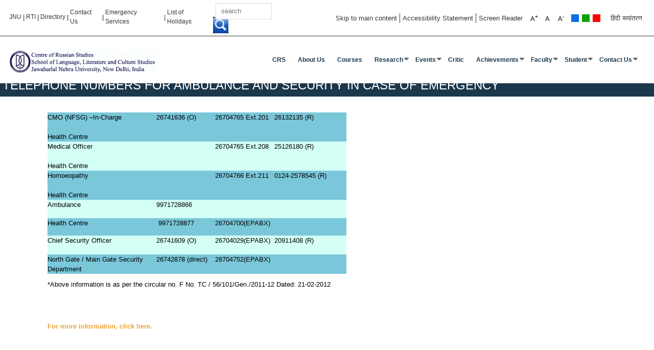

--- FILE ---
content_type: text/html; charset=UTF-8
request_url: https://www.jnu.ac.in/sllcs/crs-EmergencyNo
body_size: 45809
content:
<!DOCTYPE html>
<html lang="en" dir="ltr">
  <head>
    <meta charset="utf-8" />
<meta name="Generator" content="Drupal 10 (https://www.drupal.org)" />
<meta name="MobileOptimized" content="width" />
<meta name="HandheldFriendly" content="true" />
<meta name="viewport" content="width=device-width, initial-scale=1.0" />
<script>var _paq = window._paq = window._paq || [];var tracker = function(){var u=(("https:" == document.location.protocol) ? "" : "https://www.jnu.ac.in");_paq.push(["setSiteId", 1]);_paq.push(["setTrackerUrl", u+"/visitors/_track"]);_paq.push(["setUserId", 0]);_paq.push(["setCustomVariable", 7, "route", "entity.node.canonical", "visit"]);_paq.push(["setCustomVariable", 8, "path", "\/node\/5896", "visit"]);_paq.push(["setCustomVariable", 9, "viewed", ["node:5896"], "visit"]);if (!window.matomo_search_results_active) {_paq.push(["trackPageView"]);}var d=document,g=d.createElement("script"),s=d.getElementsByTagName("script")[0];g.type="text/javascript";g.defer=true;g.async=true;g.src=u+"/modules/contrib/visitors/js/tracker.min.js";s.parentNode.insertBefore(g,s);};
    document.addEventListener('readystatechange', () => {
      // The first readyStateChange will be : interactive
      // The second readyStateChange will be : complete
      if (document.readyState === 'complete') {
        tracker();
      }
    });
    </script>
<link rel="icon" href="/core/misc/favicon.ico" type="image/vnd.microsoft.icon" />
<link rel="alternate" hreflang="und" href="https://www.jnu.ac.in/sllcs/crs-EmergencyNo" />
<link rel="canonical" href="https://www.jnu.ac.in/sllcs/crs-EmergencyNo" />
<link rel="shortlink" href="https://www.jnu.ac.in/node/5896" />

    <title>TELEPHONE NUMBERS FOR AMBULANCE AND SECURITY IN CASE OF EMERGENCY | Welcome to Jawaharlal Nehru University</title>
    <link rel="stylesheet" media="all" href="/core/assets/vendor/normalize-css/normalize.css?t1p0d5" />
<link rel="stylesheet" media="all" href="/modules/custom/photo_gallery/css/photo_gallery.css?t1p0d5" />
<link rel="stylesheet" media="all" href="/core/themes/stable/css/system/components/align.module.css?t1p0d5" />
<link rel="stylesheet" media="all" href="/core/themes/stable/css/system/components/fieldgroup.module.css?t1p0d5" />
<link rel="stylesheet" media="all" href="/core/themes/stable/css/system/components/container-inline.module.css?t1p0d5" />
<link rel="stylesheet" media="all" href="/core/themes/stable/css/system/components/clearfix.module.css?t1p0d5" />
<link rel="stylesheet" media="all" href="/core/themes/stable/css/system/components/details.module.css?t1p0d5" />
<link rel="stylesheet" media="all" href="/core/themes/stable/css/system/components/hidden.module.css?t1p0d5" />
<link rel="stylesheet" media="all" href="/core/themes/stable/css/system/components/item-list.module.css?t1p0d5" />
<link rel="stylesheet" media="all" href="/core/themes/stable/css/system/components/js.module.css?t1p0d5" />
<link rel="stylesheet" media="all" href="/core/themes/stable/css/system/components/nowrap.module.css?t1p0d5" />
<link rel="stylesheet" media="all" href="/core/themes/stable/css/system/components/position-container.module.css?t1p0d5" />
<link rel="stylesheet" media="all" href="/core/themes/stable/css/system/components/reset-appearance.module.css?t1p0d5" />
<link rel="stylesheet" media="all" href="/core/themes/stable/css/system/components/resize.module.css?t1p0d5" />
<link rel="stylesheet" media="all" href="/core/themes/stable/css/system/components/system-status-counter.css?t1p0d5" />
<link rel="stylesheet" media="all" href="/core/themes/stable/css/system/components/system-status-report-counters.css?t1p0d5" />
<link rel="stylesheet" media="all" href="/core/themes/stable/css/system/components/system-status-report-general-info.css?t1p0d5" />
<link rel="stylesheet" media="all" href="/core/themes/stable/css/system/components/tablesort.module.css?t1p0d5" />
<link rel="stylesheet" media="all" href="/modules/contrib/views_fractionslider/css/fractionslider.css?t1p0d5" />
<link rel="stylesheet" media="all" href="/modules/contrib/styleswitcher/css/styleswitcher-overlay.css?t1p0d5" />
<link rel="stylesheet" media="all" href="/core/themes/stable/css/views/views.module.css?t1p0d5" />
<link rel="stylesheet" media="all" href="/modules/contrib/calendar/css/calendar.css?t1p0d5" />
<link rel="stylesheet" media="all" href="/modules/contrib/calendar/css/calendar_multiday.css?t1p0d5" />
<link rel="stylesheet" media="all" href="/modules/contrib/ckeditor5_plugin_pack/modules/ckeditor5_plugin_pack_indent_block/css/indent-block.css?t1p0d5" />
<link rel="stylesheet" media="all" href="https://use.fontawesome.com/releases/v5.13.1/css/all.css" />
<link rel="stylesheet" media="all" href="https://use.fontawesome.com/releases/v5.13.1/css/v4-shims.css" />
<link rel="stylesheet" media="all" href="/modules/contrib/text_resize/css/text_resize.css?t1p0d5" />
<link rel="stylesheet" media="all" href="/modules/contrib/we_megamenu/assets/includes/bootstrap/css/bootstrap.min.css?t1p0d5" />
<link rel="stylesheet" media="all" href="/modules/contrib/we_megamenu/assets/css/we_megamenu_backend.css?t1p0d5" />
<link rel="stylesheet" media="all" href="/core/themes/classy/css/components/action-links.css?t1p0d5" />
<link rel="stylesheet" media="all" href="/core/themes/classy/css/components/breadcrumb.css?t1p0d5" />
<link rel="stylesheet" media="all" href="/core/themes/classy/css/components/button.css?t1p0d5" />
<link rel="stylesheet" media="all" href="/core/themes/classy/css/components/collapse-processed.css?t1p0d5" />
<link rel="stylesheet" media="all" href="/core/themes/classy/css/components/container-inline.css?t1p0d5" />
<link rel="stylesheet" media="all" href="/core/themes/classy/css/components/details.css?t1p0d5" />
<link rel="stylesheet" media="all" href="/core/themes/classy/css/components/exposed-filters.css?t1p0d5" />
<link rel="stylesheet" media="all" href="/core/themes/classy/css/components/field.css?t1p0d5" />
<link rel="stylesheet" media="all" href="/core/themes/classy/css/components/form.css?t1p0d5" />
<link rel="stylesheet" media="all" href="/core/themes/classy/css/components/icons.css?t1p0d5" />
<link rel="stylesheet" media="all" href="/core/themes/classy/css/components/inline-form.css?t1p0d5" />
<link rel="stylesheet" media="all" href="/core/themes/classy/css/components/item-list.css?t1p0d5" />
<link rel="stylesheet" media="all" href="/core/themes/classy/css/components/link.css?t1p0d5" />
<link rel="stylesheet" media="all" href="/core/themes/classy/css/components/links.css?t1p0d5" />
<link rel="stylesheet" media="all" href="/core/themes/classy/css/components/menu.css?t1p0d5" />
<link rel="stylesheet" media="all" href="/core/themes/classy/css/components/more-link.css?t1p0d5" />
<link rel="stylesheet" media="all" href="/core/themes/classy/css/components/pager.css?t1p0d5" />
<link rel="stylesheet" media="all" href="/core/themes/classy/css/components/tabledrag.css?t1p0d5" />
<link rel="stylesheet" media="all" href="/core/themes/classy/css/components/tableselect.css?t1p0d5" />
<link rel="stylesheet" media="all" href="/core/themes/classy/css/components/tablesort.css?t1p0d5" />
<link rel="stylesheet" media="all" href="/core/themes/classy/css/components/tabs.css?t1p0d5" />
<link rel="stylesheet" media="all" href="/core/themes/classy/css/components/textarea.css?t1p0d5" />
<link rel="stylesheet" media="all" href="/core/themes/classy/css/components/ui-dialog.css?t1p0d5" />
<link rel="stylesheet" media="all" href="/core/themes/classy/css/components/messages.css?t1p0d5" />
<link rel="stylesheet" media="all" href="/core/themes/classy/css/components/node.css?t1p0d5" />
<link rel="stylesheet" media="all" href="/themes/custom/jnu/css/font-awesome.min.css?t1p0d5" />
<link rel="stylesheet" media="all" href="/themes/custom/jnu/css/custom/bootstrap.min.css?t1p0d5" />
<link rel="stylesheet" media="all" href="/themes/custom/jnu/css/bxslider.css?t1p0d5" />
<link rel="stylesheet" media="all" href="/themes/custom/jnu/css/stellarnav.css?t1p0d5" />
<link rel="stylesheet" media="all" href="/themes/custom/jnu/css/style.css?t1p0d5" />
<link rel="stylesheet" media="all" href="/themes/custom/jnu/css/style1.css?t1p0d5" />
<link rel="stylesheet" media="all" href="/themes/custom/jnu/css/style2.css?t1p0d5" />
<link rel="stylesheet" media="all" href="/themes/custom/jnu/css/style3.css?t1p0d5" />
<link rel="stylesheet" media="all" href="/themes/custom/jnu/css/style4.css?t1p0d5" />
<link rel="stylesheet" media="all" href="/themes/custom/jnu/css/style5.css?t1p0d5" />
<link rel="stylesheet" media="all" href="/themes/custom/jnu/css/style6.css?t1p0d5" />
<link rel="stylesheet" media="all" href="/themes/custom/jnu/css/style7.css?t1p0d5" />
<link rel="stylesheet" media="all" href="/themes/custom/jnu/css/main/main.css?t1p0d5" />
<link rel="stylesheet" media="all" href="/styleswitcher/css/jnu?t1p0d5" id="styleswitcher-css" />

    <script src="/core/assets/vendor/jquery/jquery.min.js?v=3.7.1"></script>
<script src="/modules/custom/photo_gallery/js/photo_gallery.js?v=1.x"></script>

<script async src="https://www.googletagmanager.com/gtag/js?id=UA-112308113-1"></script>
<script>
  window.dataLayer = window.dataLayer || [];
  function gtag(){dataLayer.push(arguments);}
  gtag('js', new Date());


  gtag('config', 'UA-112308113-1');
</script>

  </head>
    <body class="page-node-5896 page-node-type-page layout-no-sidebars page-node-sllcs-crs-EmergencyNo role-anonymous path-node">
        <a href="#main-content" class="visually-hidden focusable">
      Skip to main content
    </a>
	 <header>
        <div class="topstrip container-fluid">
            <!--=========row start============-->
            <div class="row">
            <div class="col-md-6 col-lg-6 topstripleft">
                                              <div class="region region-pre-header-left">
    <div id="block-jnu-topheaderlink" class="block block-block-content block-block-content23a665f7-e834-438b-9177-346e04bba55b">
  
    
      <div class="content">
      
            <div class="clearfix text-formatted field field--name-body field--type-text-with-summary field--label-hidden field__item"><div class="hedr-lt"><a style="color:#373434;" href="/" data-original-title="जेएनयू">JNU</a> | <a style="color:#373434;" href="/Right-to-Information">RTI</a> | <a style="color:#373434;" href="/sites/default/files/JNUTelDirectory.pdf">Directory</a> | <a style="color:#373434;" href="/contactus">Contact Us</a> | <a style="color:#373434;" href="/emergency">Emergency Services</a><span style="color:#373434;"> | </span><a style="color:#373434;" href="/sites/default/files/Holidays2026.pdf"><span style="color:#373434;">List of Holidays</span></a></div>
</div>
      
    </div>
  </div>

  </div>

                                       <div class="searchlt">
                                                     <div class="region region-pre-header-center">
    <div class="search-block-form block block-search container-inline" data-drupal-selector="search-block-form" id="block-jnu-searchform" role="search">
  
    
      <form action="/search/node" method="get" id="search-block-form" accept-charset="UTF-8">
  <div class="js-form-item form-item js-form-type-search form-type-search js-form-item-keys form-item-keys form-no-label">
      <label for="edit-keys" class="visually-hidden">Search</label>
        <input title="Enter the terms you wish to search for." data-drupal-selector="edit-keys" type="search" id="edit-keys" name="keys" value="" size="15" maxlength="128" class="form-search" />

        </div>
<div data-drupal-selector="edit-actions" class="form-actions js-form-wrapper form-wrapper" id="edit-actions"><input class="search-form__submit button js-form-submit form-submit" data-drupal-selector="edit-submit" type="submit" id="edit-submit" value="Search" />
</div>

</form>

  </div>

  </div>

                                            </div>

            </div>
            <div class="col-md-6 col-lg-6 topstripright">
                                       <div class="region region-pre-header-right">
    <div id="block-jnu-preheaderright" class="block block-block-content block-block-content0a24822a-0170-4745-ae85-ff6caafa5832">
  
    
      <div class="content">
      
            <div class="clearfix text-formatted field field--name-body field--type-text-with-summary field--label-hidden field__item"><ul>
<li><a href="#block-bannerbelowheader">Skip to main content</a></li>
<li><a href="/content/accessibility-statement">Accessibility Statement</a></li>
<li><a href="/content/screen-reader">Screen Reader</a></li>
</ul>
</div>
      
    </div>
  </div>
<div id="block-jnu-textresize" class="block block-text-resize block-text-resize-block">
  
    
      <div class="content">
      <div class="content"><a href="javascript:;" class="changer" id="text_resize_decrease">A<sup>-</sup></a> <a href="javascript:;" class="changer" id="text_resize_reset">A</a> <a href="javascript:;" class="changer" id="text_resize_increase">A<sup>+</sup></a><div id="text_resize_clear"></div></div>

    </div>
  </div>
<div id="block-jnu-styleswitcher" class="block block-styleswitcher block-styleswitcher-styleswitcher">
  
    
      <div class="content">
      <div class="item-list"><ul><li><a href="/styleswitcher/switch/jnu/custom/default?destination=/sllcs/crs-EmergencyNo" class="style-switcher custom-style style-default" data-rel="custom/default" rel="nofollow">Default</a></li><li><a href="/styleswitcher/switch/jnu/custom/blue?destination=/sllcs/crs-EmergencyNo" class="style-switcher custom-style style-blue" data-rel="custom/blue" rel="nofollow">Blue</a></li><li><a href="/styleswitcher/switch/jnu/custom/green?destination=/sllcs/crs-EmergencyNo" class="style-switcher custom-style style-green" data-rel="custom/green" rel="nofollow">Green</a></li><li><a href="/styleswitcher/switch/jnu/custom/red?destination=/sllcs/crs-EmergencyNo" class="style-switcher custom-style style-red" data-rel="custom/red" rel="nofollow">Red</a></li></ul></div>
    </div>
  </div>
<div id="block-jnu-language" class="block block-block-content block-block-content486884e1-93e2-41e4-a8e3-c675297a646f">
  
    
      <div class="content">
      
            <div class="clearfix text-formatted field field--name-body field--type-text-with-summary field--label-hidden field__item"><ul>
	<li><a href="/hi">हिंदी रूपांतरण</a></li>
</ul></div>
      
    </div>
  </div>

  </div>

                            </div>
            </div>
            <!--=========row over============-->
       </div>
	
	
    
      <div class="dialog-off-canvas-main-canvas" data-off-canvas-main-canvas>
    
        <!--====================top strip over mainnavsec start==============-->
        <div class="container-fluid mainnavsec">
            <!--==================row start================-->
            <div class="row">
                <!--==================logo start================-->
                <div class="col-md-3 logo">
                     <!--  -->
                      <div id="sidebar-second" class="column sidebar">
                        <aside class="section" role="complementary">
                            <div class="region region-front-page-logo">
    <div id="block-jnu-crslogo" class="block block-block-content block-block-content8fcbbc60-dc3e-4b6d-9753-e2b45031191d">
  
    
      <div class="content">
      
            <div class="clearfix text-formatted field field--name-body field--type-text-with-summary field--label-hidden field__item"><style type="text/css">.page-node-153 .superhero-dropdown>ul {
    /*float: right;*/
    padding-right: 26px;
}
</style><div class="site-logo clearfix"><a class="active" href="/crs" rel="home"><img alt data-entity-type data-entity-uuid id="logo" src="/images/crs.png"></a></div>
</div>
      
    </div>
  </div>

  </div>

                        </aside>
                      </div>
                    <!--  -->
                </div>
                <!--==================logo over main nav start================-->
                <div class="col-md-9 mainnav stellarnav">
                                             <div class="region region-primary-menu">
    <div id="block-jnu-centreofrussianstudies" class="block block-we-megamenu block-we-megamenu-blockmenu-crs-menu">
  
    
      <div class="content">
      <div class="region-we-mega-menu">
	<a href="#" role="button" class="navbar-toggle collapsed" aria-expanded="false" aria-controls="mobile-main-menu">
	    <span class="icon-bar"></span>
	    <span class="icon-bar"></span>
	    <span class="icon-bar"></span>
	</a>
	<nav  class="menu-crs-menu navbar navbar-default navbar-we-mega-menu hover-action" data-menu-name="menu-crs-menu" data-block-theme="jnu" data-style="Default" data-animation="None" data-delay="" data-duration="" data-autoarrow="" data-alwayshowsubmenu="" data-action="hover" data-mobile-collapse="0">
	  <div class="container-fluid">
	    <ul  class="we-mega-menu-ul nav nav-tabs">
  <li  class="we-mega-menu-li" data-level="0" data-element-type="we-mega-menu-li" description="CRS" data-id="e24a00a3-5dea-4dcc-8490-ab30a380e298" data-submenu="0" data-hide-sub-when-collapse="0">
      <a class="we-mega-menu-li" title="" href="/sllcs/crs" target="">
      CRS    </a>
    
</li><li  class="we-mega-menu-li" data-level="0" data-element-type="we-mega-menu-li" description="About Us" data-id="289037c0-2992-4396-affe-0bd5d82a3fb4" data-submenu="0" data-hide-sub-when-collapse="0">
      <a class="we-mega-menu-li" title="" href="/sllcs/crs_about" target="">
      About Us    </a>
    
</li><li  class="we-mega-menu-li" data-level="0" data-element-type="we-mega-menu-li" description="Courses" data-id="7c8b1383-4ec8-4db4-962d-70a1e00977d2" data-submenu="0" data-hide-sub-when-collapse="0">
      <a class="we-mega-menu-li" title="" href="/sllcs/crs_course" target="">
      Courses    </a>
    
</li><li  class="we-mega-menu-li dropdown-menu" data-level="0" data-element-type="we-mega-menu-li" description="" data-id="f838843d-06a9-4adb-8a49-d198b9044a9b" data-submenu="1" data-hide-sub-when-collapse="0" data-group="0">
      <a href='#' data-drupal-link-system-path="<front>" class="we-megamenu-nolink">
      Research</a>
    <div  class="we-mega-menu-submenu" data-element-type="we-mega-menu-submenu" data-submenu-width="" data-class="" style="">
  <div class="we-mega-menu-submenu-inner">
    <div  class="we-mega-menu-row" data-element-type="we-mega-menu-row">
  <div  class="we-mega-menu-col" data-element-type="we-mega-menu-col">
  <ul class="nav nav-tabs subul">
  <li  class="we-mega-menu-li" data-level="1" data-element-type="we-mega-menu-li" description="" data-id="9b23a257-642b-457a-92a8-4b7753f15c8d" data-submenu="0" data-hide-sub-when-collapse="" data-group="0" data-class="" data-icon="" data-caption="" data-alignsub="" data-target="_self">
      <a class="we-mega-menu-li" title="" href="/sllcs/crs_researchobj" target="_self">
      Research Objective    </a>
    
</li><li  class="we-mega-menu-li" data-level="1" data-element-type="we-mega-menu-li" description="" data-id="33916324-0b68-4085-954a-f6b14e02a451" data-submenu="0" data-hide-sub-when-collapse="" data-group="0" data-class="" data-icon="" data-caption="" data-alignsub="" data-target="_self">
      <a class="we-mega-menu-li" title="" href="/sllcs/crs_researcharea" target="_self">
      Research Area    </a>
    
</li><li  class="we-mega-menu-li" data-level="1" data-element-type="we-mega-menu-li" description="" data-id="6d01f0f1-e1f7-41e7-984b-e9f9719bc035" data-submenu="0" data-hide-sub-when-collapse="" data-group="0" data-class="" data-icon="" data-caption="" data-alignsub="" data-target="_self">
      <a class="we-mega-menu-li" title="" href="/sllcs/crs_ResearchProjects" target="_self">
      Research Project    </a>
    
</li><li  class="we-mega-menu-li" data-level="1" data-element-type="we-mega-menu-li" description="" data-id="fd6539c6-3a01-4569-b542-f00018eefea9" data-submenu="0" data-hide-sub-when-collapse="" data-group="0" data-class="" data-icon="" data-caption="" data-alignsub="" data-target="_self">
      <a class="we-mega-menu-li" title="" href="/sllcs/crs_publication" target="_self">
      Faculty Publication    </a>
    
</li><li  class="we-mega-menu-li" data-level="1" data-element-type="we-mega-menu-li" description="" data-id="a74a71db-3f7b-4192-8b0b-6255365292f5" data-submenu="0" data-hide-sub-when-collapse="" data-group="0" data-class="" data-icon="" data-caption="" data-alignsub="" data-target="_self">
      <a class="we-mega-menu-li" title="" href="/sllcs/crs_research-topic-ma" target="_self">
      Research Topics MA    </a>
    
</li><li  class="we-mega-menu-li" data-level="1" data-element-type="we-mega-menu-li" description="" data-id="0f32a35a-ea65-4a0d-933b-7774ef3f4619" data-submenu="0" data-hide-sub-when-collapse="" data-group="0" data-class="" data-icon="" data-caption="" data-alignsub="" data-target="_self">
      <a class="we-mega-menu-li" title="" href="/sllcs/crs_research-topic-mphil" target="_self">
      Research Topics M.Phil    </a>
    
</li><li  class="we-mega-menu-li" data-level="1" data-element-type="we-mega-menu-li" description="" data-id="562f0559-fdf1-4968-ba49-4974ae933365" data-submenu="0" data-hide-sub-when-collapse="" data-group="0" data-class="" data-icon="" data-caption="" data-alignsub="" data-target="_self">
      <a class="we-mega-menu-li" title="" href="/sllcs/crs_research-topic-phd" target="_self">
      Research Topics Ph.D.    </a>
    
</li>
</ul>
</div>

</div>

  </div>
</div>
</li><li  class="we-mega-menu-li dropdown-menu" data-level="0" data-element-type="we-mega-menu-li" description="" data-id="3073245b-0e95-47fb-8f71-fc09bdab77de" data-submenu="1" data-hide-sub-when-collapse="0" data-group="0">
      <a href='#' data-drupal-link-system-path="<front>" class="we-megamenu-nolink">
      Events</a>
    <div  class="we-mega-menu-submenu" data-element-type="we-mega-menu-submenu" data-submenu-width="" data-class="" style="">
  <div class="we-mega-menu-submenu-inner">
    <div  class="we-mega-menu-row" data-element-type="we-mega-menu-row">
  <div  class="we-mega-menu-col" data-element-type="we-mega-menu-col">
  <ul class="nav nav-tabs subul">
  <li  class="we-mega-menu-li" data-level="1" data-element-type="we-mega-menu-li" description="" data-id="98370aac-1ffc-44d9-bbf9-9e1501b7111e" data-submenu="0" data-hide-sub-when-collapse="" data-group="0" data-class="" data-icon="" data-caption="" data-alignsub="" data-target="_self">
      <a class="we-mega-menu-li" title="" href="/sllcs/crs-webinar" target="_self">
      Webinar    </a>
    
</li><li  class="we-mega-menu-li" data-level="1" data-element-type="we-mega-menu-li" description="" data-id="2ad81445-ff9b-48de-89b6-371ae00f946c" data-submenu="0" data-hide-sub-when-collapse="0">
      <a class="we-mega-menu-li" title="" href="/sllcs/crs-upcoming-conferences" target="">
      Events    </a>
    
</li><li  class="we-mega-menu-li" data-level="1" data-element-type="we-mega-menu-li" description="" data-id="b1577124-d219-41b9-96fc-5401bb00756e" data-submenu="0" data-hide-sub-when-collapse="0">
      <a class="we-mega-menu-li" title="" href="/sllcs/crs-news" target="">
      News    </a>
    
</li>
</ul>
</div>

</div>

  </div>
</div>
</li><li  class="we-mega-menu-li" data-level="0" data-element-type="we-mega-menu-li" description="Journal" data-id="abafaa85-bb21-4c03-a825-ba69f505c05f" data-submenu="0" data-hide-sub-when-collapse="0">
      <a class="we-mega-menu-li" title="" href="/sllcs/crs_critic" target="">
      Critic    </a>
    
</li><li  class="we-mega-menu-li dropdown-menu" data-level="0" data-element-type="we-mega-menu-li" description="Achievements" data-id="77aba1d3-befe-47b1-bbd2-6912d099b22e" data-submenu="1" data-hide-sub-when-collapse="0" data-group="0">
      <a href='#' data-drupal-link-system-path="<front>" class="we-megamenu-nolink">
      Achievements</a>
    <div  class="we-mega-menu-submenu" data-element-type="we-mega-menu-submenu" data-submenu-width="" data-class="" style="">
  <div class="we-mega-menu-submenu-inner">
    <div  class="we-mega-menu-row" data-element-type="we-mega-menu-row">
  <div  class="we-mega-menu-col" data-element-type="we-mega-menu-col">
  <ul class="nav nav-tabs subul">
  <li  class="we-mega-menu-li" data-level="1" data-element-type="we-mega-menu-li" description="Faculty Awards" data-id="59f4cd87-bf18-4d7e-8692-783cc0aa5626" data-submenu="0" data-hide-sub-when-collapse="0">
      <a class="we-mega-menu-li" title="" href="/sllcs/crs_facultyaward" target="">
      Faculty Awards    </a>
    
</li><li  class="we-mega-menu-li" data-level="1" data-element-type="we-mega-menu-li" description="Student Awards" data-id="f68c373e-e435-4dca-aa73-51473f613018" data-submenu="0" data-hide-sub-when-collapse="0">
      <a class="we-mega-menu-li" title="" href="/sllcs/crs_stdaward" target="">
      Student Awards    </a>
    
</li><li  class="we-mega-menu-li" data-level="1" data-element-type="we-mega-menu-li" description="" data-id="5d3b4be7-65a0-48ff-8b37-134f268720a9" data-submenu="0" data-hide-sub-when-collapse="0">
      <a class="we-mega-menu-li" title="" href="/sllcs/crs-mou" target="">
      MoU    </a>
    
</li>
</ul>
</div>

</div>

  </div>
</div>
</li><li  class="we-mega-menu-li dropdown-menu" data-level="0" data-element-type="we-mega-menu-li" description="Faculty" data-id="c45f9cc4-0890-44e0-8c96-7a5e99a2b4d1" data-submenu="1" data-hide-sub-when-collapse="0" data-group="0">
      <a href='#' data-drupal-link-system-path="<front>" class="we-megamenu-nolink">
      Faculty</a>
    <div  class="we-mega-menu-submenu" data-element-type="we-mega-menu-submenu" data-submenu-width="" data-class="" style="">
  <div class="we-mega-menu-submenu-inner">
    <div  class="we-mega-menu-row" data-element-type="we-mega-menu-row">
  <div  class="we-mega-menu-col" data-element-type="we-mega-menu-col">
  <ul class="nav nav-tabs subul">
  <li  class="we-mega-menu-li" data-level="1" data-element-type="we-mega-menu-li" description="" data-id="82ea901b-66e5-4615-81e7-35267244d80f" data-submenu="0" data-hide-sub-when-collapse="0">
      <a class="we-mega-menu-li" title="" href="/sllcs/crs_faculty" target="">
      Faculty    </a>
    
</li><li  class="we-mega-menu-li" data-level="1" data-element-type="we-mega-menu-li" description="Staff" data-id="2fbcd959-73a7-4e48-95fc-fba496bc8a6c" data-submenu="0" data-hide-sub-when-collapse="0">
      <a class="we-mega-menu-li" title="" href="/sllcs/crs_staff" target="">
      Staff    </a>
    
</li>
</ul>
</div>

</div>

  </div>
</div>
</li><li  class="we-mega-menu-li dropdown-menu active active-trail" data-level="0" data-element-type="we-mega-menu-li" description="Student" data-id="0a913f5e-1378-4dc9-9f4e-c173d61075fb" data-submenu="1" data-hide-sub-when-collapse="0" data-group="0">
      <a href='#' data-drupal-link-system-path="<front>" class="we-megamenu-nolink">
      Student</a>
    <div  class="we-mega-menu-submenu" data-element-type="we-mega-menu-submenu" data-submenu-width="" data-class="" style="">
  <div class="we-mega-menu-submenu-inner">
    <div  class="we-mega-menu-row" data-element-type="we-mega-menu-row">
  <div  class="we-mega-menu-col" data-element-type="we-mega-menu-col">
  <ul class="nav nav-tabs subul">
  <li  class="we-mega-menu-li" data-level="1" data-element-type="we-mega-menu-li" description="Library" data-id="33360cd0-97c1-4240-ac29-c5cf421b60e5" data-submenu="0" data-hide-sub-when-collapse="0">
      <a class="we-mega-menu-li" title="" href="/sllcs/crs_library" target="">
      Library    </a>
    
</li><li  class="we-mega-menu-li" data-level="1" data-element-type="we-mega-menu-li" description="Facilities" data-id="e0f0c414-c6d2-4fcb-9dab-809c44bdfbf0" data-submenu="0" data-hide-sub-when-collapse="0">
      <a class="we-mega-menu-li" title="" href="/sllcs/crs_facility" target="">
      Hostel Facilities    </a>
    
</li><li  class="we-mega-menu-li" data-level="1" data-element-type="we-mega-menu-li" description="Health Facility" data-id="b4433ebc-0af1-45c7-a4ac-e724e05543e1" data-submenu="0" data-hide-sub-when-collapse="0">
      <a class="we-mega-menu-li" title="" href="/sllcs/crs_health" target="">
      Health Facility    </a>
    
</li><li  class="we-mega-menu-li" data-level="1" data-element-type="we-mega-menu-li" description="" data-id="26a4126f-a028-453b-8c8f-5fc1bc65c18c" data-submenu="0" data-hide-sub-when-collapse="0">
      <a class="we-mega-menu-li" title="" href="/sllcs/crs-student-strength" target="">
      Students Strength    </a>
    
</li><li  class="we-mega-menu-li" data-level="1" data-element-type="we-mega-menu-li" description="" data-id="195154ba-5dcf-4814-b602-cc3da06f9fac" data-submenu="0" data-hide-sub-when-collapse="0">
      <a class="we-mega-menu-li" title="" href="/sllcs/crs-culture-activities" target="">
      Cultural Activities     </a>
    
</li><li  class="we-mega-menu-li" data-level="1" data-element-type="we-mega-menu-li" description="" data-id="2288c1dd-6fbc-47a6-b910-ee26012c0379" data-submenu="0" data-hide-sub-when-collapse="0">
      <a class="we-mega-menu-li" title="" href="/sllcs/crs-games-sports" target="">
      Games And Sports    </a>
    
</li><li  class="we-mega-menu-li" data-level="1" data-element-type="we-mega-menu-li" description="" data-id="ec5c045b-060d-43c8-a28a-6a86aef9860e" data-submenu="0" data-hide-sub-when-collapse="0">
      <a class="we-mega-menu-li" title="" href="/sllcs/crs-scholarship-awards" target="">
      FELLOWSHIPS/SCHOLARSHIPS/ AWARDS    </a>
    
</li><li  class="we-mega-menu-li" data-level="1" data-element-type="we-mega-menu-li" description="" data-id="d68d5d3b-85fc-4fd8-bfff-4c6fb4cbfe50" data-submenu="0" data-hide-sub-when-collapse="0">
      <a class="we-mega-menu-li" title="" href="/sllcs/crs-filedwork" target="">
      FACILITIES FOR FIELD WORK    </a>
    
</li><li  class="we-mega-menu-li" data-level="1" data-element-type="we-mega-menu-li" description="" data-id="b814ca92-9560-4185-a96e-3576a7bfc00c" data-submenu="0" data-hide-sub-when-collapse="0">
      <a class="we-mega-menu-li" title="" href="/sllcs/crs-travel-concession" target="">
      TRAVEL CONCESSION    </a>
    
</li><li  class="we-mega-menu-li" data-level="1" data-element-type="we-mega-menu-li" description="" data-id="9370f38a-3a66-49bf-808c-561ecdb5027c" data-submenu="0" data-hide-sub-when-collapse="0">
      <a class="we-mega-menu-li" title="" href="/sllcs/crs-forms" target="">
      Various Forms    </a>
    
</li><li  class="we-mega-menu-li" data-level="1" data-element-type="we-mega-menu-li" description="" data-id="9925a839-5376-4719-99a4-9f2b6c252f0a" data-submenu="0" data-hide-sub-when-collapse="0">
      <a class="we-mega-menu-li" title="" href="/sllcs/crs-sfc" target="">
      Student Faculty Committee (SFC)    </a>
    
</li><li  class="we-mega-menu-li" data-level="1" data-element-type="we-mega-menu-li" description="" data-id="3342396e-2e97-4570-9d65-d0dd1cd4daba" data-submenu="0" data-hide-sub-when-collapse="0">
      <a class="we-mega-menu-li" title="" href="/sllcs/crs-antiragging" target="">
      ANTI RAGGING POLICY    </a>
    
</li><li  class="we-mega-menu-li" data-level="1" data-element-type="we-mega-menu-li" description="" data-id="d9bc5710-ff8b-4a0d-8f15-f98d11062191" data-submenu="0" data-hide-sub-when-collapse="0">
      <a class="we-mega-menu-li" title="" href="/sllcs/crs-Policy" target="">
      POLICY AGAINST SEXUAL HARASSMENT    </a>
    
</li><li  class="we-mega-menu-li" data-level="1" data-element-type="we-mega-menu-li" description="" data-id="854eb97d-4a63-4906-bb6b-121ba5a4d95f" data-submenu="0" data-hide-sub-when-collapse="0">
      <a class="we-mega-menu-li" title="" href="/sllcs/crs-emloyment" target="">
      UNIVERSITY EMPLOYMENT, INFORMATION AND GUIDANCE BUREAU    </a>
    
</li><li  class="we-mega-menu-li" data-level="1" data-element-type="we-mega-menu-li" description="" data-id="888dd225-c45c-4303-b4dc-0acaa461f89a" data-submenu="0" data-hide-sub-when-collapse="0">
      <a class="we-mega-menu-li" title="" href="/sllcs/crs-EmergencyNo" target="">
      TELEPHONE NUMBERS FOR AMBULANCE AND SECURITY IN CASE OF EMERGENCY    </a>
    
</li>
</ul>
</div>

</div>

  </div>
</div>
</li><li  class="we-mega-menu-li dropdown-menu" data-level="0" data-element-type="we-mega-menu-li" description="Contact" data-id="3e79061a-1e38-47c8-98ad-1610a0ae70f6" data-submenu="1" data-hide-sub-when-collapse="0" data-group="0">
      <a class="we-mega-menu-li" title="" href="/sllcs/crs_contact" target="">
      Contact Us    </a>
    <div  class="we-mega-menu-submenu" data-element-type="we-mega-menu-submenu" data-submenu-width="" data-class="" style="">
  <div class="we-mega-menu-submenu-inner">
    <div  class="we-mega-menu-row" data-element-type="we-mega-menu-row">
  <div  class="we-mega-menu-col" data-element-type="we-mega-menu-col">
  <ul class="nav nav-tabs subul">
  <li  class="we-mega-menu-li" data-level="1" data-element-type="we-mega-menu-li" description="" data-id="ef2bdd23-72ff-4044-ba53-7fae350af387" data-submenu="0" data-hide-sub-when-collapse="0">
      <a class="we-mega-menu-li" title="" href="/sllcs/crs-disclaimer" target="">
      Disclaimer    </a>
    
</li><li  class="we-mega-menu-li" data-level="1" data-element-type="we-mega-menu-li" description="" data-id="db7f7b2c-a009-4a46-8274-12da53cdf3f9" data-submenu="0" data-hide-sub-when-collapse="0">
      <a class="we-mega-menu-li" title="" href="https://docs.google.com/forms/d/e/1FAIpQLScSA8-hzMyqpLU72km2ZtKRO1m5qSkIUhpwWvWW-047jrew3Q/viewform" target="">
      Feedback    </a>
    
</li><li  class="we-mega-menu-li" data-level="1" data-element-type="we-mega-menu-li" description="" data-id="22d45be6-6d78-4b58-b624-8912add0b4d2" data-submenu="0" data-hide-sub-when-collapse="0">
      <a class="we-mega-menu-li" title="" href="/sllcs/crs-sitemap" target="">
      Sitemap &amp; Credits    </a>
    
</li>
</ul>
</div>

</div>

  </div>
</div>
</li>
</ul>
	  </div>
	</nav>
</div> 
    </div>
  </div>

  </div>

                                   </div>
                <!--==================main nav over================-->
    
            </div>
            <!--==================row over================-->
        </div>
        
        <!--==================mainnavsec over================-->
    </header>
	
    <div class="sliderrsec">
        <!--==============home carousal start===========-->
                <!--==============home carousal over============-->
    </div>
 
<!--page title--> 
<div class="page_title"><h2>  <div class="region region-page-titles">
    <div id="block-jnu-pagetitle" class="block block-core block-page-title-block">
  
    
      <div class="content">
      
  <h1 class="title page-title"><span class="field field--name-title field--type-string field--label-hidden">TELEPHONE NUMBERS FOR AMBULANCE AND SECURITY IN CASE OF EMERGENCY</span>
</h1>


    </div>
  </div>

  </div>
</h2></div>  
<div class="url"></div>
<!#--page title-->
<!---->
    <!--=================linksec over=========-->
    <!--=================section2 start=========-->
    <div class="container-fluid homesec2 custom-jnu-container">
        <div class="container">
        <!--=======row start======-->
        <div class="row">
            <!--=======col-md-4 start======-->
            <div class="col-md-12">
                <div class="sec2bx1">
                
																 
                                                      <div class="region region-content">
    <div data-drupal-messages-fallback class="hidden"></div><div id="block-jnu-content" class="block block-system block-system-main-block">
  
    
      <div class="content">
      
<article data-history-node-id="5896" class="node node--type-page node--view-mode-full clearfix">
  <header>
    
          
      </header>
  <div class="node__content clearfix">
    
            <div class="clearfix text-formatted field field--name-body field--type-text-with-summary field--label-hidden field__item"><table align="center" border="0" style="color: rgb(109, 109, 109); font-family: &quot;Liberation sans&quot;, Arial, Helvetica, sans-serif;" width="585">
<tbody>
<tr bgcolor="#7AC7DA" valign="top">
<td width="202"><span class="style1" style="color: rgb(0, 0, 0);">CMO (NFSG) –In-Charge&nbsp;<br><br />
			Health Centre</span></td>
<td width="110"><span class="style1" style="color: rgb(0, 0, 0);">26741636 (O)</span></td>
<td width="111"><span class="style1" style="color: rgb(0, 0, 0);">26704765 Ext.201&nbsp;</span></td>
<td width="134"><span class="style1" style="color: rgb(0, 0, 0);">26132135 (R)</span></td>
</tr>
<tr bgcolor="#D3FFF6" valign="top">
<td><span class="style1" style="color: rgb(0, 0, 0);">Medical Officer<br><br />
			Health Centre</span></td>
<td>&nbsp;</td>
<td><span class="style1" style="color: rgb(0, 0, 0);">26704765 Ext.208</span></td>
<td><span class="style1" style="color: rgb(0, 0, 0);">25126180 (R)</span></td>
</tr>
<tr bgcolor="#7AC7DA" valign="top">
<td><span class="style1" style="color: rgb(0, 0, 0);">Homoeopathy<br><br />
			Health Centre</span></td>
<td>&nbsp;</td>
<td><span class="style1" style="color: rgb(0, 0, 0);">26704766 Ext.211</span></td>
<td><span class="style1" style="color: rgb(0, 0, 0);">0124-2578545 (R)&nbsp;</span></td>
</tr>
<tr bgcolor="#D3FFF6" valign="top">
<td height="36"><span class="style1" style="color: rgb(0, 0, 0);">Ambulance</span></td>
<td><span class="style1" style="color: rgb(0, 0, 0);">9971728866</span></td>
<td>&nbsp;</td>
<td>&nbsp;</td>
</tr>
<tr bgcolor="#7AC7DA" valign="top">
<td height="34"><span class="style1" style="color: rgb(0, 0, 0);">Health Centre</span></td>
<td><span class="style1" style="color: rgb(0, 0, 0);">&nbsp;9971728877</span></td>
<td><span class="style1" style="color: rgb(0, 0, 0);">26704700(EPABX)</span></td>
<td>&nbsp;</td>
</tr>
<tr bgcolor="#D3FFF6" valign="top">
<td height="37"><span class="style1" style="color: rgb(0, 0, 0);">Chief Security Officer</span></td>
<td><span class="style1" style="color: rgb(0, 0, 0);">26741609 (O)</span></td>
<td><span class="style1" style="color: rgb(0, 0, 0);">26704029(EPABX) &nbsp;</span></td>
<td><span class="style1" style="color: rgb(0, 0, 0);">20911408 (R)</span></td>
</tr>
<tr bgcolor="#7AC7DA" valign="top">
<td><span class="style1" style="color: rgb(0, 0, 0);">North Gate / Main Gate Security Department</span></td>
<td><span class="style1" style="color: rgb(0, 0, 0);">26742878 (direct)</span></td>
<td><span class="style1" style="color: rgb(0, 0, 0);">26704752(EPABX)</span></td>
<td>&nbsp;</td>
</tr>
</tbody>
</table>
<p align="justify" style="margin: 8px 30px 8px 0px; padding: 0px 0px 8px; font-family: &quot;Liberation sans&quot;, Arial, Helvetica, sans-serif; line-height: 25px; color: rgb(0, 0, 0);">*Above information is as per the circular no. F No. TC / 56/101/Gen./2011-12 Dated: 21-02-2012</p>
<p align="justify" style="margin: 8px 30px 8px 0px; padding: 0px 0px 8px; font-family: &quot;Liberation sans&quot;, Arial, Helvetica, sans-serif; line-height: 25px; color: rgb(0, 0, 0);">&nbsp;</p>
<p align="justify" style="margin: 8px 30px 8px 0px; padding: 0px 0px 8px; font-family: &quot;Liberation sans&quot;, Arial, Helvetica, sans-serif; line-height: 25px; color: rgb(0, 0, 0);"><a href="http://www.jnu.ac.in/ContactUs.htm" style="color: rgb(239, 162, 51); outline: none;" target="_new"><strong>For more information, click here.</strong></a></p>
<p align="justify" style="margin: 8px 30px 8px 0px; padding: 0px 0px 8px; font-family: &quot;Liberation sans&quot;, Arial, Helvetica, sans-serif; line-height: 25px; color: rgb(0, 0, 0);">&nbsp;</p>
<p align="justify" style="margin: 8px 30px 8px 0px; padding: 0px 0px 8px; font-family: &quot;Liberation sans&quot;, Arial, Helvetica, sans-serif; line-height: 25px; color: rgb(0, 0, 0);">&nbsp;</p>
<p align="justify" style="margin: 8px 30px 8px 0px; padding: 0px 0px 8px; font-family: &quot;Liberation sans&quot;, Arial, Helvetica, sans-serif; line-height: 25px; color: rgb(0, 0, 0);">&nbsp;</p>
<p align="justify" style="margin: 8px 30px 8px 0px; padding: 0px 0px 8px; font-family: &quot;Liberation sans&quot;, Arial, Helvetica, sans-serif; line-height: 25px; color: rgb(0, 0, 0);">&nbsp;</p>
<p align="justify" style="margin: 8px 30px 8px 0px; padding: 0px 0px 8px; font-family: &quot;Liberation sans&quot;, Arial, Helvetica, sans-serif; line-height: 25px; color: rgb(0, 0, 0);">&nbsp;</p>
</div>
      
  </div>
</article>

    </div>
  </div>

  </div>

                                            
                </div>    
            </div>
            <!--=======col-md-4 over======-->
            <!--=======col-md-4 start======-->
            
    
      
            <!--=======col-md-4 over======-->

        </div>
        <!--=======row over======-->
        </div>
    </div>

</div>


  </div>

    
	<footer>
    <div class="container-fluid footersec text-center">
   
               <div class="region region-footer">
    <div id="block-jnu-footerlinktext" class="block block-block-content block-block-content9fde4e09-edb4-4200-8ffd-a420a929b59d">
  
    
      <div class="content">
      
            <div class="clearfix text-formatted field field--name-body field--type-text-with-summary field--label-hidden field__item"><div>
<center></p>
<div><a href="website-policy">Website Policy</a> | <a href="disclaimer">Disclaimer</a> | <a href="sitemap">Sitemap</a> | <a href="contactus">Contact Us</a> | <a href="feedback">Feedback</a></div>
<div>© Jawaharlal Nehru University. New Mehrauli Road, New Delhi 110067. All rights reserved.&nbsp;</div>
<p></center></p>
<div>&nbsp;</div>
</div>
</div>
      
    </div>
  </div>
<div class="views-element-container block block-views block-views-blocklast-modified-block-1" id="block-jnu-views-block-last-modified-block-1">
  
    
      <div class="content">
      <div><div class="view view-last-modified view-id-last_modified view-display-id-block_1 js-view-dom-id-7f48c3f1ff0082b2c62f4331c6cadd2f0342407da1a1fcfffd6356da59e54d48">
  
    
      
      <div class="view-content">
          <div class="views-row"><div class="views-field views-field-created"><span class="field-content">Last reviewed and updated on <time datetime="2026-01-21T17:21:39+05:30" class="datetime">2026-01-21</time>
</span></div></div>

    </div>
  
          </div>
</div>

    </div>
  </div>

  </div>

         </div>

    </div>
</footer>
    <script type="application/json" data-drupal-selector="drupal-settings-json">{"path":{"baseUrl":"\/","pathPrefix":"","currentPath":"node\/5896","currentPathIsAdmin":false,"isFront":false,"currentLanguage":"en"},"pluralDelimiter":"\u0003","suppressDeprecationErrors":true,"fractionslider":{"controls":null,"pager":null,"dimensions":null,"fullwidth":null,"responsive":null,"increase":null,"pausehover":null},"statistics":{"data":{"nid":"5896"},"url":"\/core\/modules\/statistics\/statistics.php"},"styleSwitcher":{"styles":{"custom\/default":{"name":"custom\/default","label":"Default","path":"https:\/\/www.jnu.ac.in\/styleswitcher\/css\/jnu","is_default":false,"status":true,"weight":0,"_i":0,"theme":"jnu"},"custom\/blue":{"name":"custom\/blue","label":"Blue","path":"http:\/\/202.41.10.26\/themes\/custom\/jnu\/css\/access\/blue.css","is_default":false,"status":true,"weight":0,"_i":1,"theme":"jnu"},"custom\/green":{"name":"custom\/green","label":"Green","path":"http:\/\/202.41.10.26\/themes\/custom\/jnu\/css\/access\/green.css","is_default":false,"status":true,"weight":0,"_i":2,"theme":"jnu"},"custom\/red":{"name":"custom\/red","label":"Red","path":"http:\/\/202.41.10.26\/themes\/custom\/jnu\/css\/access\/red.css","is_default":false,"status":true,"weight":0,"_i":3,"theme":"jnu"}},"default":"custom\/default","enableOverlay":true,"cookieExpire":31536000,"theme":"jnu"},"text_resize":{"text_resize_scope":"body","text_resize_minimum":10,"text_resize_maximum":18,"text_resize_line_height_allow":true,"text_resize_line_height_min":18,"text_resize_line_height_max":22},"ajaxTrustedUrl":{"\/search\/node":true},"user":{"uid":0,"permissionsHash":"981ea56fcd50f988fab25f70e746c3393f5f1142f91fe15db396c8145a730a49"}}</script>
<script src="/core/assets/vendor/once/once.min.js?v=1.0.1"></script>
<script src="/core/misc/drupalSettingsLoader.js?v=10.4.6"></script>
<script src="/core/misc/drupal.js?v=10.4.6"></script>
<script src="/core/misc/drupal.init.js?v=10.4.6"></script>
<script src="/modules/contrib/views_fractionslider/js/jquery.fractionslider.js?t1p0d5"></script>
<script src="/modules/contrib/views_fractionslider/js/fractionslider.js?t1p0d5"></script>
<script src="/themes/custom/jnu/js/accordion.js?v=1.x"></script>
<script src="/themes/custom/jnu/js/bootpopper.js?v=10.4.6"></script>
<script src="/themes/custom/jnu/js/bootstrap.js?v=10.4.6"></script>
<script src="/themes/custom/jnu/js/owl.js?v=10.4.6"></script>
<script src="/themes/custom/jnu/js/custom.js?v=10.4.6"></script>
<script src="/themes/custom/jnu/js/bxslider.js?v=10.4.6"></script>
<script src="/themes/custom/jnu/js/jquery.simplemarquee.js?v=10.4.6"></script>
<script src="/themes/custom/jnu/js/style-switcher.js?v=10.4.6"></script>
<script src="/themes/custom/jnu/js/main.js?v=10.4.6"></script>
<script src="/themes/custom/jnu/js/jquery.cookie.js?t1p0d5"></script>
<script src="/core/modules/statistics/statistics.js?v=10.4.6"></script>
<script src="/modules/contrib/styleswitcher/js/styleswitcher.js?v=2.x"></script>
<script src="/modules/contrib/text_resize/js/text_resize.js?t1p0d5"></script>
<script src="/modules/contrib/we_megamenu/assets/js/we_mobile_menu.js?v=1"></script>
<script src="/modules/contrib/we_megamenu/assets/js/we_megamenu_frontend.js?v=1"></script>

  </body>
</html>


--- FILE ---
content_type: text/css
request_url: https://www.jnu.ac.in/themes/custom/jnu/css/style2.css?t1p0d5
body_size: 3867
content:
.sliderrsec .region.region-slider *{width:100%;}

/* sis */
 .page-node-sis-cea img {vertical-align: middle;border-style: none;border: 1px solid #ddd;}
.page-node-sis-cea  img:hover {box-shadow: 0px 3px 10px 6px #636161;border-color: #1b374c}
.text-formatted h3  {    color: #1B374C !important;
    text-align: left; }
.text-formatted h3 strong { font-size: 30px !important }

/*  courses start */
 .page-node-sss-cesp-MPhilCoursesDescription .homesec2b, .page-node-sss-cesp-MPhilCoursesDescription b, .page-node-sss-cesp-MPhilCoursesDescription strong {font-weight:700;}   
/*  courses over */ 

/* start 18-01-2022 */
.page-node-ssis .container{margin-top:0}
/* over */


/* technical-activities START */
.page-node-se_technical-activities img:hover {box-shadow: 0px 3px 10px 6px #636161;border-color: #000;}
.page-node-se_technical-activities img{padding: 4px;line-height: 1.42857143;background-color: #fff;border: 1px solid #ddd;border-radius: 4px;-webkit-transition: all .2s ease-in-out;transition: all .2s ease-in-out;display: inline-block;max-width: 100%;height: auto;}

/* technical-activities OVER */

 .page-node-se-facilities a {color: #00c3b6;text-decoration: none;background-color: transparent;text-align: left;}
.page-node-se-facilities .sec2bx1 h4{text-align: left;}
.page-node-se-facilities img:hover {box-shadow: 0px 3px 10px 6px #636161;border-color: #000;}

.page-node-se-facilities  img {
    padding: 4px;
    line-height: 1.42857143;
    background-color: #fff;
    border: 1px solid #ddd;
    border-radius: 4px;
    -webkit-transition: all .2s ease-in-out;
    transition: all .2s ease-in-out;
    display: inline-block;
    max-width: 100%;
    height: auto;}


 .page-node-ses-area-iv-research   .text-formatted h3 strong {
    font-size: 16px !important;
}
 .page-node-ses-area-iv-research a {
    color:  #00c3b6;
    text-decoration: none;
    background-color: transparent;
    -webkit-text-decoration-skip: objects;
}

.page-node-iha-Tapti .container-fluid.homesec2 {margin-top: 35px;}
.page-node-iha-dr .block-system{display: none;}
.page-node-iha-dr .iha-right{padding-top: 30px;}

.page-node-427 .homesec2 .region-school-body-left{padding-right: 30px !important;} 

.page-node-sls-msc-courses .text-formatted .rtecenter span u{margin-bottom: 10px; display: inline-block;}
.page-node-sls-msc-courses .text-formatted table p{margin-bottom: 0 !important;}


/*.page-node-iha-dr.user-logged-in .page_title{top:135px;}
.page-node-iha-dr.user-logged-in .container{margin-top: 190px;}*/

.page-node-159892571 .homesec2 .sec2bx1 .block-system.block-system-main-block{display: none;}
.page-node-159892571 .homesec2 .sec2bx1 {margin-top: 30px;}
.fraction-slider .prev, .fraction-slider .next{width: 45px !important;}

.page-node-5873 .panel-default .panel-collapse .panel-body{border: thin solid #ddd;padding: 15px;}
.page-node-5873 .panel-group .panel-default .panel-heading .panel-title{margin: 0;}
.page-node-5873 .panel-default{margin-bottom: 10px;}
.page-node-5873 .panel-default .panel-collapse .panel-body table td b{font-weight: 400 !important;}
.page-node-5873 .homesec2 .sec2bx1 #block-jnu-consilium-system-main .field{margin-bottom: 0;}
.page-node-5873 .homesec2 .sec2bx1 #block-jnu-consilium-system-main .field img{transition: all ease-in-out 0.2s;}
.page-node-5873 .homesec2 .sec2bx1 #block-jnu-consilium-system-main .field img:hover{box-shadow: 0px 3px 10px 6px #636161;}

#quicktabs-container-front_page_qui #quicktabs-tabpage-front_page_qui-9 ul li,
#quicktabs-container-front_page_qui #quicktabs-tabpage-front_page_qui-4 ul li,
#quicktabs-container-front_page_qui #quicktabs-tabpage-front_page_qui-5 ul li{margin-bottom: 0;}

.path-node .homesec2 .sec2bx1 #block-jnu-consilium-system-main {text-align: justify;display:inline;}
.path-node .homesec2 .sec2bx1 #block-jnu-consilium-system-main .vertical-tabs{display:none;}








--- FILE ---
content_type: application/javascript
request_url: https://www.jnu.ac.in/modules/contrib/styleswitcher/js/styleswitcher.js?v=2.x
body_size: 3959
content:
/**
 * @file
 * Functionality that provides style switching without page reloading.
 */

((Drupal, drupalSettings, $, once) => {
  /**
   * Namespace for styleswitcher-related functionality for Drupal.
   *
   * @namespace
   */
  Drupal.styleSwitcher = {};

  /**
   * Gets the visitor's active style or saves the style key to the cookie.
   *
   * @param {string|undefined} styleName
   *   (optional) Style key to save.
   *
   * @return {string|undefined}
   *   The key of active style in case if styleName is not provided and
   *   corresponding cookie exists in visitor's browser.
   */
  Drupal.styleSwitcher.cookie = (styleName) => {
    const key = `styleswitcher[${drupalSettings.styleSwitcher.theme}]`;

    if (typeof styleName !== 'undefined') {
      let expires = new Date();
      expires.setTime(
        expires.getTime() + drupalSettings.styleSwitcher.cookieExpire * 1000,
      );
      expires = expires.toUTCString();

      // Follow PHP way: do not encode cookie name but encode the value. This
      // consistency must be preserved because both PHP and JS are used for work
      // with styleswitcher cookies.
      const value = encodeURIComponent(styleName);
      document.cookie = `${key}=${value}; expires=${expires}; path=${drupalSettings.path.baseUrl}`;
    } else if (document.cookie) {
      const cookies = document.cookie.split('; ');
      let i;
      let parts;

      for (i = 0; i < cookies.length; i++) {
        parts = cookies[i].split('=');

        if (parts[0] === key) {
          return decodeURIComponent(parts[1]);
        }
      }
    }
  };

  /**
   * Given the style object, switches stylesheets.
   *
   * @param {object} style
   *   A style object.
   */
  Drupal.styleSwitcher.switchStyle = (style) => {
    // Update the cookie first.
    Drupal.styleSwitcher.cookie(style.name);

    // Now switch the stylesheet. Path is absolute URL with scheme.
    $('#styleswitcher-css').attr('href', style.path);

    // Cosmetic changes.
    Drupal.styleSwitcher.switchActiveLink(style.name);
  };

  /**
   * Switches active style link.
   *
   * @param {string} styleName
   *   Machine name of the active style.
   */
  Drupal.styleSwitcher.switchActiveLink = (styleName) => {
    $('.style-switcher')
      .removeClass('active')
      .filter(`[data-rel="${styleName}"]`)
      .addClass('active');
  };

  /**
   * Builds an overlay for transition from one style to another.
   *
   * @return {HTMLElement}
   *   Dom object of overlay.
   */
  Drupal.styleSwitcher.buildOverlay = () =>
    $('<div>').attr('id', 'style-switcher-overlay').appendTo($('body')).hide();

  /**
   * Removes overlay.
   */
  Drupal.styleSwitcher.killOverlay = () => {
    $('#style-switcher-overlay').remove();
  };

  /**
   * Binds a switch behavior on links clicking.
   *
   * @type {Drupal~behavior}
   *
   * @prop {Drupal~behaviorAttach} attach
   *   Attach style switching behavior to relevant context.
   */
  Drupal.behaviors.styleSwitcher = {
    attach(context, settings) {
      // Set active link. It is not set from PHP, because of pages caching.
      const activeStyle =
        Drupal.styleSwitcher.cookie() || settings.styleSwitcher.default;
      Drupal.styleSwitcher.switchActiveLink(activeStyle);

      $(once('styleswitcher', '.style-switcher', context)).click((e) => {
        const $link = $(e.currentTarget).blur();
        const name = $link.attr('data-rel');
        const style = settings.styleSwitcher.styles[name];

        if (settings.styleSwitcher.enableOverlay) {
          const $overlay = Drupal.styleSwitcher.buildOverlay();

          $overlay.fadeIn('slow', () => {
            Drupal.styleSwitcher.switchStyle(style);
            $overlay.fadeOut('slow', Drupal.styleSwitcher.killOverlay);
          });
        } else {
          Drupal.styleSwitcher.switchStyle(style);
        }

        e.preventDefault();
      });
    },
  };
})(Drupal, drupalSettings, jQuery, once);
